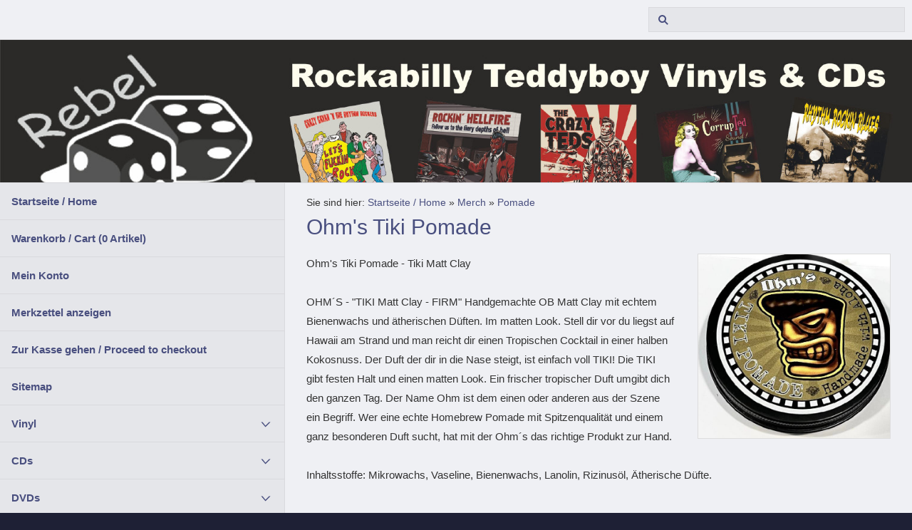

--- FILE ---
content_type: text/html; charset=ISO-8859-1
request_url: https://rockabillyrecords.de/merch/pomade/ohms-tiki-pomade.php
body_size: 4807
content:
<!DOCTYPE html>
<html lang="de">

<head>
<title>Ohm's Tiki Pomade</title>
<meta charset="ISO-8859-1" />
<meta http-equiv="X-UA-Compatible" content="IE=edge" />
<meta name="viewport" content="width=device-width, initial-scale=1.0">
<meta name="author" content="Jan-Henrik Ziecke" />
<meta name="description" content="Rebel Music Rec. - Rockabilly Label, Mailorder &amp; Webshop" />
<meta name="keywords" lang="de" content="rockabilly, psychobilly, greaser, foggy, mountain, rockers, lou, cifer, hellions, tedtoed, white, lines, boppin, passions, panhead, rock, roll, rock'n'roll, rebel, ted, teddy, boy, teddyboy, rock-a-billy, doo, wop, jive, stroll, country, western, castle, knights" />
<meta name="generator" content="SIQUANDO Shop 12 (#7023-2412)" />
<link rel="stylesheet" type="text/css" href="../../assets/sf.css" />
<link rel="stylesheet" type="text/css" href="../../assets/sd.css" />
<link rel="stylesheet" type="text/css" href="../../assets/sc.css" />
<link rel="stylesheet" type="text/css" href="../../assets/sshp.css" />
<link rel="canonical" href="http://www.rockabillyrecords.de/merch/pomade/ohms-tiki-pomade.php" />
<!-- $Id: shop_header.ccml 21 2014-06-01 13:09:34Z volker $ -->
<script type="text/javascript">
///<![CDATA[
var SERVICESCRIPT = '../../s2dservice.php';
///]]>
</script>
<script src="../../assets/s2dput.js" type="text/javascript"></script>


<script src="../../assets/jquery.js"></script>
<script src="../../assets/common.js"></script>
<script src="../../assets/sqrwashington.js"></script>
<script src="../../assets/sajx.js"></script>
<script>
	/* <![CDATA[ */

	$(document).ready(function() {
		$('#searchcriteria').ajaxSearch({
			url: '../../assets/sajx.php'
		});
	})
	
	/* ]]> */
</script>
</head>

<body>

<!-- $Id: google_analytics.ccml 649 2020-08-27 14:14:53Z volker $ -->
<script type="text/javascript">
//<![CDATA[

if (typeof sqrCheckConsent==='undefined' || sqrCheckConsent('googleanalytics')) {

var gaJsHost = (("https:" == document.location.protocol) ? "https://ssl." : "http://www.");
document.write(unescape("%3Cscript src='" + gaJsHost + "google-analytics.com/ga.js' type='text/javascript'%3E%3C/script%3E"));

}

//]]>
</script>

<script type="text/javascript">
//<![CDATA[

if (typeof sqrCheckConsent==='undefined' || sqrCheckConsent('googleanalytics')) {

var pageTracker = _gat._getTracker('UA-9844122-1');
_gat._anonymizeIp();
pageTracker._setDomainName("none");  
pageTracker._setAllowLinker(true);
pageTracker._initData();
pageTracker._trackPageview();

}

//]]>
</script><div class="sqrmainarea">
<header class="sqrheader">
<a href="#" class="sqrtogglenav"></a>
<div class="sqrsearch">
<form action="../../fts.php">
<input type="text" name="criteria" id="searchcriteria"  />
</form>
<div id="searchajax"></div>
</div>
</header>
</div>

<div class="sqreyecatcher">
<img src="../../images/s2dlogo.jpg" width="1920" height="480" alt="" />
</div>

<div class="sqrmainarea">

<div class="sqrmainbox sqrwithsidebar">

<div class="sqrnav">
<ul>
<li><a href="../../index.php">Startseite / Home</a><span class="sqrclearmode"></span></li>

<li><a href="../../s2dbskt.php">Warenkorb / Cart (<!-- $Id: basket_quantity.ccml 220 2016-06-24 12:10:28Z  $ --><span id="basketquantity">0<script type="text/javascript">
if (0) { 
	$('#sqrcartindicator').addClass('sqrcartfull');
} else {
	$('#sqrcartindicator').removeClass('sqrcartfull');
}
</script></span> Artikel)</a></li>
<li><a href="../../s2duser.php?sid=c66bddf9651bb3820840527e8bbc2f78"
onclick="pageTracker._link(this.href); return false;"
>Mein Konto</a></li><li><a href="../../s2dbskt.php#memo">Merkzettel anzeigen</a></li><li><a href="../../s2dlogin.php?sid=c66bddf9651bb3820840527e8bbc2f78&amp;r=7068702e726464616432732f2e2e2f2e2e&ec"
onclick="pageTracker._link(this.href); return false;"
>Zur Kasse gehen / Proceed to checkout</a></li>
<li><a href="../../sitemap/index.html">Sitemap</a>
</li>
<li><a href="../../vinyl/index.php">Vinyl</a>
<ul>
<li><a href="../../vinyl/singles/index.php">Singles</a>
</li>
<li><a href="../../vinyl/eps/index.php">EPs</a>
</li>
<li><a href="../../vinyl/10-inch/index.php">10 Inch</a>
<ul>
<li><a href="../../vinyl/10-inch/va/index.php">VA</a></li>
</ul>
</li>
<li><a href="../../vinyl/lps/index.php">LPs</a>
<ul>
<li><a href="../../vinyl/lps/a-bis-b/index.php">A bis B</a></li>
<li><a href="../../vinyl/lps/c-bis-e/index.php">C bis E</a></li>
<li><a href="../../vinyl/lps/f-bis-j/index.php">F bis J</a></li>
<li><a href="../../vinyl/lps/k-bis-m/index.php">K bis M</a></li>
<li><a href="../../vinyl/lps/n-bis-r/index.php">N bis R</a></li>
<li><a href="../../vinyl/lps/s-bis-t/index.php">S bis T</a></li>
<li><a href="../../vinyl/lps/u-bis-z/index.php">U bis Z</a></li>
<li><a href="../../vinyl/lps/va/index.php">VA</a></li>
</ul>
</li>
<li><a href="../../vinyl/vinyl-equipment/index.php">Vinyl-Equipment</a>
</li>
</ul>
</li>
<li><a href="../../cds/index.php">CDs</a>
<ul>
<li><a href="../../cds/a/index.php">A</a>
</li>
<li><a href="../../cds/b/index.php">B</a>
</li>
<li><a href="../../cds/c/index.php">C</a>
</li>
<li><a href="../../cds/d/index.php">D</a>
</li>
<li><a href="../../cds/e/index.php">E</a>
</li>
<li><a href="../../cds/f/index.php">F</a>
</li>
<li><a href="../../cds/g/index.php">G</a>
</li>
<li><a href="../../cds/h/index.php">H</a>
</li>
<li><a href="../../cds/i---j/index.php">I / J</a>
</li>
<li><a href="../../cds/k/index.php">K</a>
</li>
<li><a href="../../cds/l/index.php">L</a>
</li>
<li><a href="../../cds/m/index.php">M</a>
</li>
<li><a href="../../cds/n---o/index.php">N / O</a>
</li>
<li><a href="../../cds/p---q/index.php">P / Q</a>
</li>
<li><a href="../../cds/r/index.php">R</a>
</li>
<li><a href="../../cds/s/index.php">S</a>
</li>
<li><a href="../../cds/stray-cats---setzer/index.php">Stray Cats / Setzer</a>
</li>
<li><a href="../../cds/t/index.php">T</a>
</li>
<li><a href="../../cds/u---v/index.php">U / V</a>
</li>
<li><a href="../../cds/w-bis-z/index.php">W bis Z</a>
</li>
<li><a href="../../cds/various-artists/index.php">Various Artists</a>
</li>
<li><a href="../../cds/va---buffalo-bop/index.php">VA - Buffalo Bop</a>
</li>
<li><a href="../../cds/va---bear-family/index.php">VA - Bear Family</a>
</li>
</ul>
</li>
<li><a href="../../dvds/index.php">DVDs</a>
<ul>
<li><a href="../../dvds/rocknroll---rockabilly/index.php">Rock'n'Roll / Rockabilly</a>
</li>
<li><a href="../../dvds/psychobilly/index.php">Psychobilly</a>
</li>
<li><a href="../../dvds/bear-family-rec/index.php">Bear Family Rec.</a>
</li>
<li><a href="../../dvds/movies/index.php">Movies</a>
</li>
<li><a href="../../dvds/elvis-presley/index.php">Elvis Presley</a>
</li>
</ul>
</li>
<li><a href="../../rockabilly-clothing/index.php">Rockabilly Clothing</a>
<ul>
<li><a href="../../rockabilly-clothing/t-shirts/index.php">T-Shirts</a>
</li>
<li><a href="../../rockabilly-clothing/girlie-shirts/index.php">Girlie Shirts</a>
</li>
<li><a href="../../rockabilly-clothing/shirts-for-men---hemden/index.php">Shirts for Men / Hemden</a>
</li>
<li><a href="../../rockabilly-clothing/hoodies--jackets/index.php">Hoodies &amp; Jackets</a>
</li>
<li><a href="../../rockabilly-clothing/lederweste---kutte/index.php">Lederweste / Kutte</a>
</li>
<li><a href="../../rockabilly-clothing/rockers-jeans/index.php">ROCKERS Jeans</a>
</li>
</ul>
</li>
<li class="sqrnavopen"><a href="../index.php">Merch</a>
<ul>
<li class="sqrnavcurrent sqrnavopen"><a href="./index.php">Pomade</a>
</li>
<li><a href="../bettie-page/index.php">Bettie Page</a>
</li>
<li><a href="../patches/index.php">Patches</a>
</li>
<li><a href="../fuzzy-dice/index.php">Fuzzy Dice</a>
</li>
<li><a href="../belts---buckles/index.php">Belts / Buckles</a>
</li>
<li><a href="../schmuck/index.php">Schmuck</a>
</li>
<li><a href="../silber-schmuck/index.php">Silber Schmuck</a>
</li>
<li><a href="../sticker/index.php">Sticker</a>
</li>
<li><a href="../key-rings/index.php">Key Rings</a>
</li>
<li><a href="../bandanas---zandanas/index.php">Bandanas / Zandanas</a>
</li>
<li><a href="../flaggen/index.php">Flaggen</a>
</li>
<li><a href="../boosterplates/index.php">Boosterplates</a>
</li>
<li><a href="../buecher/index.php">B&uuml;cher</a>
</li>
<li><a href="../magazine/index.php">Magazine</a>
</li>
<li><a href="../other-stuff/index.php">Other Stuff</a>
</li>
<li><a href="../haarspangen/index.php">Haarspangen</a>
</li>
<li><a href="../fuer-bands--djs/index.php">F&uuml;r Bands &amp; DJs</a>
</li>
</ul>
</li>
<li><a href="../../2nd-hand/index.php">2nd Hand</a>
<ul>
<li><a href="../../2nd-hand/vinyl/index.php">Vinyl</a>
</li>
<li><a href="../../2nd-hand/cds/index.php">CDs</a>
</li>
<li><a href="../../2nd-hand/elvis-presley/index.php">Elvis Presley</a>
</li>
</ul>
</li>
</ul>
</div>

<article class="sqrcontent">
<div class="sqrbreadcrumbs">
		
Sie sind hier:
<a href="../../index.php">Startseite / Home</a>
  &raquo; <a href="../index.php">Merch</a>
  &raquo; <a href="./index.php">Pomade</a>
		
		
</div>
		
<div class="sqrpara">
<h1>Ohm's Tiki Pomade</h1>
</div>
<div class="sqrpara">
<figure class="sqrfigr">
<a title="" class="sqrlblink" href="../../images/tiki-pomade.jpg">
<img width="640" height="615" src="../../images/tiki-pomade_640.jpg" class="sqrfigcontent" alt="" />

</a>
</figure>
<p style="">Ohm's Tiki Pomade - Tiki Matt Clay <br/><br/>OHM&acute;S - &quot;TIKI Matt Clay - FIRM&quot; Handgemachte OB Matt Clay mit echtem Bienenwachs und &auml;therischen D&uuml;ften. Im matten Look. Stell dir vor du liegst auf Hawaii am Strand und man reicht dir einen Tropischen Cocktail in einer halben Kokosnuss. Der Duft der dir in die Nase steigt, ist einfach voll TIKI! Die TIKI gibt festen Halt und einen matten Look. Ein frischer tropischer Duft umgibt dich den ganzen Tag. Der Name Ohm ist dem einen oder anderen aus der Szene ein Begriff. Wer eine echte Homebrew Pomade mit Spitzenqualit&auml;t und einem ganz besonderen Duft sucht, hat mit der Ohm&acute;s das richtige Produkt zur Hand.<br/><br/>Inhaltsstoffe: Mikrowachs, Vaseline, Bienenwachs, Lanolin, Rizinus&ouml;l, &Auml;therische D&uuml;fte.</p>
</div>
<div class="sqrpara">
<div id="sqrshopbasketputbox" class="sqrmessagebox" style="display: none;">
  <h2 class="sqrshopsuccess">Aktion war erfolgreich</h2>
  <h2 class="sqrshopfail">Das hat leider nicht geklappt.</h2>
 <p></p>
  <div>
    <a href="../../s2dbskt.php" class="sqrbutton">Warenkorb / Cart</a>
    <a href="../../s2dlogin.php?sid=c66bddf9651bb3820840527e8bbc2f78&amp;r=7068702e726464616432732f2e2e2f2e2e&ec"
onclick="pageTracker._link(this.href); return false;"
 class="sqrbutton">Zur Kasse gehen / Proceed to checkout</a>
    <a href="#" class="sqrbutton sqrclose">Weiter einkaufen / Continue shopping</a>
  </div>
</div> 

<!--$Id: product.tpl 765 2022-02-14 11:30:39Z volker $-->

<script type="text/javascript">
///<![CDATA[

http[0] = new http_connection('');

var id, status, originalprice, rebatetext = 0;
var baseprice = parseFloat(16);
var price = parseFloat(16);
var specialprice = 0;
var memo = 0;

// Als Währung formatieren
function format(num) {
	num = Math.round(num * 100);
	cents = num % 100;
	num = Math.floor(num / 100).toString();
	if (cents < 10)
		cents = "0" + cents;
	for (var i = 0; i < Math.floor((num.length - (1 + i)) / 3); i++)
		num =
			num.substring(0, num.length - (4 * i + 3)) +
			"." +
			num.substring(num.length - (4 * i + 3));
	return (num + "," + cents);
}

///]]>
</script>



<form onsubmit="return check_submit() && http[0].submit();" action="../../s2dbskt.php" name="putform" method="post">

<div class="sqrblock">
	<div class="sqr2col">
		<div>
			<p id="productid">
					Produkt-ID: 2612102
			</p>
			
			<p id="availability">
					
			</p>		
		</div>
		
		<div class="sqralignright"  style="padding-bottom: 20px;">
			<h2 id="price" style="margin-top: 0;">
				16,00 EUR
			</h2>
			
				<div id="sale">
					
				</div>
			
			<div id="priceinfo">
				
				<small>incl. 19% USt. zzgl. Versand </small>
			</div>		
		</div>
	</div>
</div>


<div class="sqrclearboth"></div>
<div class="sqrform">
	<div>
		<label for="basketquantity" class="sqrforml">Anzahl:</label>
		<div class="sqrformr">
			<input type="text" name="quantity" value="1" style="box-sizing: content-box; width: 35px; display: inline;" maxlength="4" />
			St
		</div>
		<input type="hidden" name="uid" value="752171b0b60fd4313" />
		<input type="hidden" name="variationa752171b0b60fd4313" value="0" />
		<input type="hidden" name="variationb752171b0b60fd4313" value="0" />
		
	</div>
</div>
	

<!-- Start Gutscheinzertifikate -->
<script type="text/javascript">
//<![CDATA[
function check_submit() {
	var error = false;
	return true;
}
//]]>
</script>
<!-- Ende Gutscheinzertifikate -->

<div id="submittable">
	<div id="put" class="sqrblock">
		<button onclick="memo=0;" class="sqrshopbutton sqrshopbutton sqrbuttonright" id="submitbutton">
			<span>In den Warenkorb / Add to Cart</span>
		</button>
		<button onclick="memo=1;" class="sqrshopbutton sqrshopbutton sqrbuttonleft" name="memo" id="submitmemobutton">
			<span>Auf den Merkzettel</span>
		</button>
	</div>
	<div class="sqrclearboth"></div>
</div>
	
<input type="hidden" id="designer_id" name="designer_id" value="" />
</form>

<script type="text/javascript">
///<![CDATA[
document.putform.reset();
///]]>
</script>



<div class="sqrblock">
	<p>
		<script type="text/javascript">
		///<![CDATA[
		var mysubject = "Produktempfehlung";
		var mybody = "Schau mal, was ich Tolles im Internet gefunden habe:\n\n";
		mybody += "OHMS TIKI POMADE\n\n";
		mybody += document.location.toString();
		document.write("<a class='link' href='mailto:?subject=" + mysubject + "&body=" + mybody.replace(/\n/g, '%0A') + "'>Dieses Produkt weiterempfehlen</a>");
		///]]>
		</script>
	</p>
</div>




<br/>
</div>
<div class="sqrpara sqrparamobilefw">
<figure class="sqrfig">
<img width="741" height="741" src="../../images/tiki-pomade-2_1038.jpg" srcset="../../images/tiki-pomade-2_1038.jpg 1038w, ../../images/tiki-pomade-2_640.jpg 640w" sizes="100vw" class="sqrfigcontent" alt="" />
</figure></div>
</article>

</div>

</div>

<footer class="sqrfooter">
<div>
<a href="../../rebel-music-releases.php">Rebel Music Releases</a>
<a href="../../lautfm-rockabilly.php">laut.fm/rockabilly</a>
<a href="../../impressum.php">Impressum</a>
<a href="../../agb---widerrufsrecht.php">AGB / Widerrufsrecht</a>
<a href="../../datenschutz.php">Datenschutz</a>
<a href="../../cookie-control.php">Cookie Control</a>
</div>
</footer>


</body>

</html>
